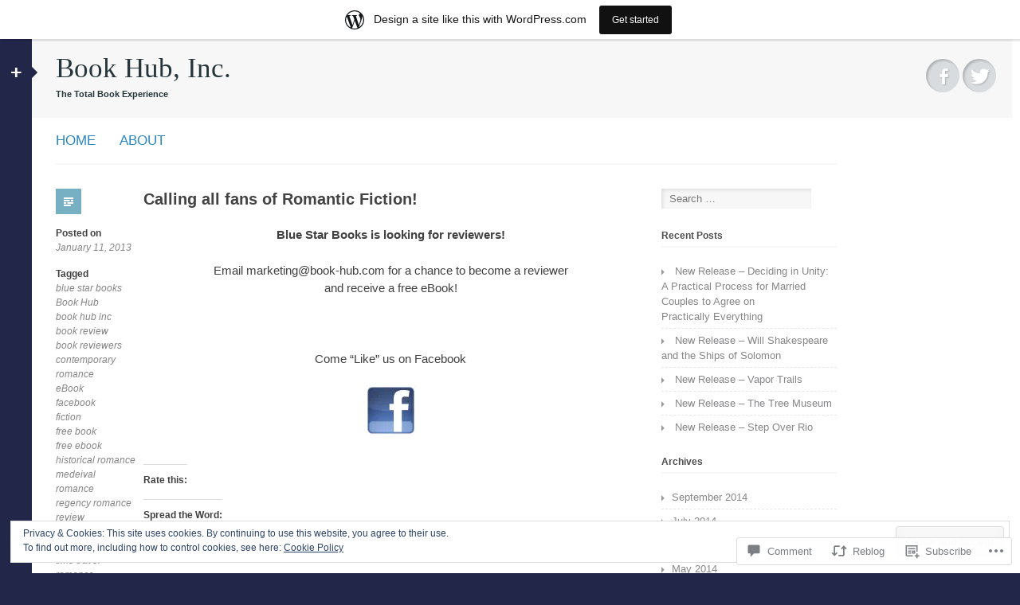

--- FILE ---
content_type: text/javascript; charset=utf-8
request_url: https://www.goodreads.com/review/custom_widget/9517184.Goodreads:%20read?cover_position=&cover_size=small&num_books=5&order=d&shelf=read&sort=date_added&widget_bg_transparent=&widget_id=9517184_read
body_size: 1396
content:
  var widget_code = '  <div class=\"gr_custom_container_9517184_read\">\n    <h2 class=\"gr_custom_header_9517184_read\">\n    <a style=\"text-decoration: none;\" rel=\"nofollow\" href=\"https://www.goodreads.com/review/list/9517184-book-hub?shelf=read&amp;utm_medium=api&amp;utm_source=custom_widget\">Goodreads: read<\/a>\n    <\/h2>\n      <div class=\"gr_custom_each_container_9517184_read\">\n          <div class=\"gr_custom_book_container_9517184_read\">\n            <a title=\"Underwater Encounters: What You Should Know about Sharks\" rel=\"nofollow\" href=\"https://www.goodreads.com/review/show/6873364905?utm_medium=api&amp;utm_source=custom_widget\"><img alt=\"Underwater Encounters: What You Should Know about Sharks\" border=\"0\" src=\"https://i.gr-assets.com/images/S/compressed.photo.goodreads.com/books/1445222757l/27233170._SY75_.jpg\" /><\/a>\n          <\/div>\n          <div class=\"gr_custom_rating_9517184_read\">\n            <span class=\" staticStars notranslate\" title=\"it was amazing\"><img alt=\"it was amazing\" src=\"https://s.gr-assets.com/images/layout/gr_red_star_active.png\" /><img alt=\"\" src=\"https://s.gr-assets.com/images/layout/gr_red_star_active.png\" /><img alt=\"\" src=\"https://s.gr-assets.com/images/layout/gr_red_star_active.png\" /><img alt=\"\" src=\"https://s.gr-assets.com/images/layout/gr_red_star_active.png\" /><img alt=\"\" src=\"https://s.gr-assets.com/images/layout/gr_red_star_active.png\" /><\/span>\n          <\/div>\n          <div class=\"gr_custom_title_9517184_read\">\n            <a rel=\"nofollow\" href=\"https://www.goodreads.com/review/show/6873364905?utm_medium=api&amp;utm_source=custom_widget\">Underwater Encounters: What You Should Know about Sharks<\/a>\n          <\/div>\n          <div class=\"gr_custom_author_9517184_read\">\n            by <a rel=\"nofollow\" href=\"https://www.goodreads.com/author/show/2729566.Mary_L_Peachin\">Mary L. Peachin<\/a>\n          <\/div>\n      <\/div>\n      <div class=\"gr_custom_each_container_9517184_read\">\n          <div class=\"gr_custom_book_container_9517184_read\">\n            <a title=\"The Legacy of Bear Mountain: Stories of Old Mountain Values That Enrich Our Life Today\" rel=\"nofollow\" href=\"https://www.goodreads.com/review/show/6872911907?utm_medium=api&amp;utm_source=custom_widget\"><img alt=\"The Legacy of Bear Mountain: Stories of Old Mountain Values That Enrich Our Life Today\" border=\"0\" src=\"https://i.gr-assets.com/images/S/compressed.photo.goodreads.com/books/1421093194l/24469102._SX50_.jpg\" /><\/a>\n          <\/div>\n          <div class=\"gr_custom_rating_9517184_read\">\n            <span class=\" staticStars notranslate\" title=\"really liked it\"><img alt=\"really liked it\" src=\"https://s.gr-assets.com/images/layout/gr_red_star_active.png\" /><img alt=\"\" src=\"https://s.gr-assets.com/images/layout/gr_red_star_active.png\" /><img alt=\"\" src=\"https://s.gr-assets.com/images/layout/gr_red_star_active.png\" /><img alt=\"\" src=\"https://s.gr-assets.com/images/layout/gr_red_star_active.png\" /><img alt=\"\" src=\"https://s.gr-assets.com/images/layout/gr_red_star_inactive.png\" /><\/span>\n          <\/div>\n          <div class=\"gr_custom_title_9517184_read\">\n            <a rel=\"nofollow\" href=\"https://www.goodreads.com/review/show/6872911907?utm_medium=api&amp;utm_source=custom_widget\">The Legacy of Bear Mountain: Stories of Old Mountain Values That Enrich Our Life Today<\/a>\n          <\/div>\n          <div class=\"gr_custom_author_9517184_read\">\n            by <a rel=\"nofollow\" href=\"https://www.goodreads.com/author/show/7075506.Janie_Mae_McKinley\">Janie Mae McKinley<\/a>\n          <\/div>\n      <\/div>\n      <div class=\"gr_custom_each_container_9517184_read\">\n          <div class=\"gr_custom_book_container_9517184_read\">\n            <a title=\"Dirt\" rel=\"nofollow\" href=\"https://www.goodreads.com/review/show/967106874?utm_medium=api&amp;utm_source=custom_widget\"><img alt=\"Dirt\" border=\"0\" src=\"https://i.gr-assets.com/images/S/compressed.photo.goodreads.com/books/1401320801l/22366951._SY75_.jpg\" /><\/a>\n          <\/div>\n          <div class=\"gr_custom_rating_9517184_read\">\n            <span class=\" staticStars notranslate\" title=\"it was amazing\"><img alt=\"it was amazing\" src=\"https://s.gr-assets.com/images/layout/gr_red_star_active.png\" /><img alt=\"\" src=\"https://s.gr-assets.com/images/layout/gr_red_star_active.png\" /><img alt=\"\" src=\"https://s.gr-assets.com/images/layout/gr_red_star_active.png\" /><img alt=\"\" src=\"https://s.gr-assets.com/images/layout/gr_red_star_active.png\" /><img alt=\"\" src=\"https://s.gr-assets.com/images/layout/gr_red_star_active.png\" /><\/span>\n          <\/div>\n          <div class=\"gr_custom_title_9517184_read\">\n            <a rel=\"nofollow\" href=\"https://www.goodreads.com/review/show/967106874?utm_medium=api&amp;utm_source=custom_widget\">Dirt<\/a>\n          <\/div>\n          <div class=\"gr_custom_author_9517184_read\">\n            by <a rel=\"nofollow\" href=\"https://www.goodreads.com/author/show/8281406.Tony_Doris\">Tony Doris<\/a>\n          <\/div>\n          <div class=\"gr_custom_review_9517184_read\">\n            \n          <\/div>\n      <\/div>\n      <div class=\"gr_custom_each_container_9517184_read\">\n          <div class=\"gr_custom_book_container_9517184_read\">\n            <a title=\"Journey of Promise: West from Sempringham\" rel=\"nofollow\" href=\"https://www.goodreads.com/review/show/958755276?utm_medium=api&amp;utm_source=custom_widget\"><img alt=\"Journey of Promise: West from Sempringham\" border=\"0\" src=\"https://i.gr-assets.com/images/S/compressed.photo.goodreads.com/books/1401993397l/22430110._SX50_.jpg\" /><\/a>\n          <\/div>\n          <div class=\"gr_custom_rating_9517184_read\">\n            <span class=\" staticStars notranslate\" title=\"it was amazing\"><img alt=\"it was amazing\" src=\"https://s.gr-assets.com/images/layout/gr_red_star_active.png\" /><img alt=\"\" src=\"https://s.gr-assets.com/images/layout/gr_red_star_active.png\" /><img alt=\"\" src=\"https://s.gr-assets.com/images/layout/gr_red_star_active.png\" /><img alt=\"\" src=\"https://s.gr-assets.com/images/layout/gr_red_star_active.png\" /><img alt=\"\" src=\"https://s.gr-assets.com/images/layout/gr_red_star_active.png\" /><\/span>\n          <\/div>\n          <div class=\"gr_custom_title_9517184_read\">\n            <a rel=\"nofollow\" href=\"https://www.goodreads.com/review/show/958755276?utm_medium=api&amp;utm_source=custom_widget\">Journey of Promise: West from Sempringham<\/a>\n          <\/div>\n          <div class=\"gr_custom_author_9517184_read\">\n            by <a rel=\"nofollow\" href=\"https://www.goodreads.com/author/show/210966.Charles_W_Allen\">Charles W. Allen<\/a>\n          <\/div>\n      <\/div>\n      <div class=\"gr_custom_each_container_9517184_read\">\n          <div class=\"gr_custom_book_container_9517184_read\">\n            <a title=\"REFLECTIONS OF THE TRANSFORMING POWER OF GOD\" rel=\"nofollow\" href=\"https://www.goodreads.com/review/show/958719743?utm_medium=api&amp;utm_source=custom_widget\"><img alt=\"REFLECTIONS OF THE TRANSFORMING POWER OF GOD\" border=\"0\" src=\"https://i.gr-assets.com/images/S/compressed.photo.goodreads.com/books/1401991105l/22429994._SY75_.jpg\" /><\/a>\n          <\/div>\n          <div class=\"gr_custom_rating_9517184_read\">\n            <span class=\" staticStars notranslate\" title=\"it was amazing\"><img alt=\"it was amazing\" src=\"https://s.gr-assets.com/images/layout/gr_red_star_active.png\" /><img alt=\"\" src=\"https://s.gr-assets.com/images/layout/gr_red_star_active.png\" /><img alt=\"\" src=\"https://s.gr-assets.com/images/layout/gr_red_star_active.png\" /><img alt=\"\" src=\"https://s.gr-assets.com/images/layout/gr_red_star_active.png\" /><img alt=\"\" src=\"https://s.gr-assets.com/images/layout/gr_red_star_active.png\" /><\/span>\n          <\/div>\n          <div class=\"gr_custom_title_9517184_read\">\n            <a rel=\"nofollow\" href=\"https://www.goodreads.com/review/show/958719743?utm_medium=api&amp;utm_source=custom_widget\">REFLECTIONS OF THE TRANSFORMING POWER OF GOD<\/a>\n          <\/div>\n          <div class=\"gr_custom_author_9517184_read\">\n            by <a rel=\"nofollow\" href=\"https://www.goodreads.com/author/show/8294307.Stephen_B_Lampman\">Stephen B. Lampman<\/a>\n          <\/div>\n      <\/div>\n  <br style=\"clear: both\"/>\n  <center>\n    <a rel=\"nofollow\" href=\"https://www.goodreads.com/\"><img alt=\"goodreads.com\" style=\"border:0\" src=\"https://s.gr-assets.com/images/widget/widget_logo.gif\" /><\/a>\n  <\/center>\n  <noscript>\n    Share <a rel=\"nofollow\" href=\"https://www.goodreads.com/\">book reviews<\/a> and ratings with Book Hub, and even join a <a rel=\"nofollow\" href=\"https://www.goodreads.com/group\">book club<\/a> on Goodreads.\n  <\/noscript>\n  <\/div>\n'
  var widget_div = document.getElementById('gr_custom_widget_9517184_read')
  if (widget_div) {
    widget_div.innerHTML = widget_code
  }
  else {
    document.write(widget_code)
  }
